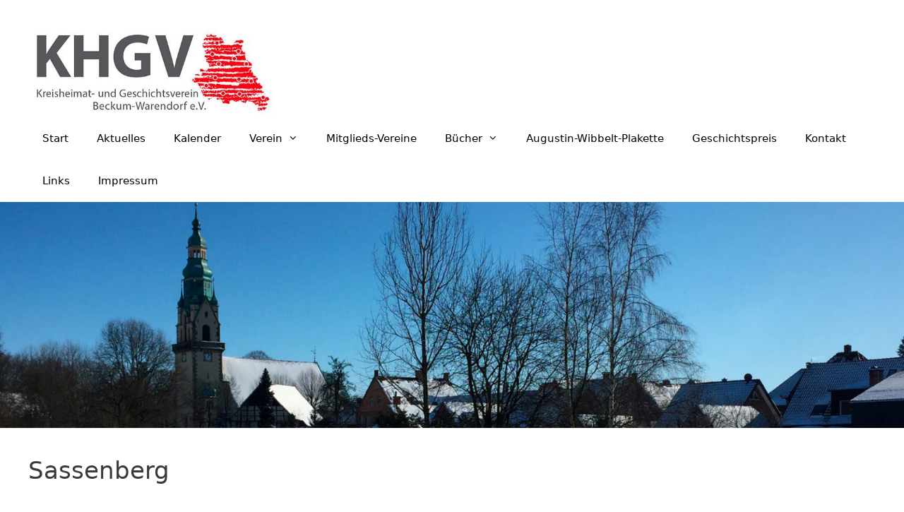

--- FILE ---
content_type: text/css
request_url: https://www.khgv.de/wp-content/themes/kreisheimatverein/style.css?ver=1720525066
body_size: 1095
content:
/*      Theme Name: kreisheimatverein
		Theme URI: http://www.soekeland.de/ 
		Description: Your child theme description text... 
		Author: Benno Sökeland 
		Author URI: http://www.soekeland.de/ 
		Version: 1.0 
		Template: generatepress */ 

		/* Now you can start adding your own styles here. Use !important to overwrite styles if needed. */

.main-title {
font-size: 30px;
padding-left: 140px;
color: #66f;
}

.site-description {
margin: 0;
line-height: 1.5;
font-weight: 700;
text-transform: none;
font-size: 24px;
padding-left: 140px;
color: #66f;
}

.main-title a, .main-title a:hover, .main-title a:visited {
color: #66f;
}

.site-header {
max-height: 200px;
}

h1 {
font-size: 34px;
font-weight: 500;
}

h2 {
font-weight: 500;
}

.entry-meta {
display: none;
}

.comments-area {
display: none;
}

@media (min-width: 1025px), all
all.min.css:1:4576.grid-25 {
float: left;
width: 25%;
display: none;
}

.footer-widgets {
color: #cccccc;
background-color: #222222;
	}

.inside-footer-widgets a, .inside-footer-widged a:visited{
color: #cccccc;
	}

.site-info {
color: #cccccc;
}

.site-info a, .site-info a:visited{
color: #cccccc;
	}

.wp-block-image figcaption {
text-align: left;
}